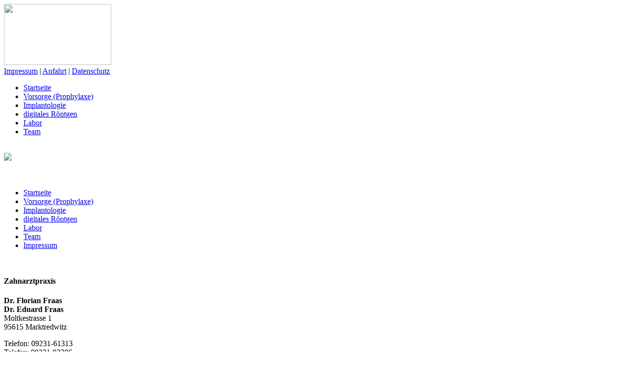

--- FILE ---
content_type: text/html; charset=utf-8
request_url: https://www.dr-fraas.de/digitales-roentgen/
body_size: 4834
content:
<!DOCTYPE html>
<!--[if lt IE 7 ]><html class="ie ie6" lang="en"> <![endif]-->
    <!--[if IE 7 ]><html class="ie ie7" lang="en"> <![endif]-->
    <!--[if IE 8 ]><html class="ie ie8" lang="en"> <![endif]-->
    <!--[if (gte IE 9)<html class="no-js" lang="de">!(IE)]><!--*><html lang="en"> <!--<![endif]-->
<head>

<meta charset="utf-8">
<!-- 
	Responsive Layout by zitschmedia.de

	This website is powered by TYPO3 - inspiring people to share!
	TYPO3 is a free open source Content Management Framework initially created by Kasper Skaarhoj and licensed under GNU/GPL.
	TYPO3 is copyright 1998-2013 of Kasper Skaarhoj. Extensions are copyright of their respective owners.
	Information and contribution at http://typo3.org/
-->

<base href="https://www.dr-fraas.de/">


<meta name="generator" content="TYPO3 6.1 CMS">
<meta name="description" content="Aus Wilhelm Conrad Röntgens revolutionärer Entdeckung entwickelte sich das derzeit modernste radiologische Verfahren - das digitale Röntgen.">
<meta name="keywords" content="Zahnarzt Marktredwitz,Zahnarztpraxis Dr. Fraas,Implantologie Marktredwitz,Paradontologie Marktredwitz,Digitales Röntgen Marktredwitz">
<meta name="viewport" content="width=device-width, initial-scale=1, maximum-scale=1">
<meta name="robots" content="index,follow">

<link rel="stylesheet" type="text/css" href="https://www.dr-fraas.de/typo3temp/compressor/stylesheet_47f62912da-ac5852f29a54aa888a2b7d53b02f7475.css?1507212497" media="all">
<link rel="stylesheet" type="text/css" href="https://www.dr-fraas.de/typo3temp/compressor/jquery.fancybox-1.3.4-ac2299b0d0f338c6a74bbac39917a686.css?1507212491" media="screen">
<link rel="stylesheet" type="text/css" href="https://www.dr-fraas.de/typo3temp/compressor/grid-e1d8f38d74934b7b6ff35eb8d9e3f5a8.css?1507212491" media="all">
<link rel="stylesheet" type="text/css" href="https://www.dr-fraas.de/typo3temp/compressor/layout-6b547f2a23218fbb240a7db106d50da6.css?1512657192" media="all">
<link rel="stylesheet" type="text/css" href="https://www.dr-fraas.de/typo3temp/compressor/layout_less-b5f2ee718d7078bd6f0682ff2b5496b1.css?1507212491" media="all">
<link rel="stylesheet" type="text/css" href="https://www.dr-fraas.de/typo3temp/compressor/rte-016331f1c5bd1700eb552b9f30973ef7.css?1507212491" media="all">
<link rel="stylesheet" type="text/css" href="https://www.dr-fraas.de/typo3temp/compressor/pageteaser-87b0eed48d475ab0e0c9f2af48da2ee4.css?1507212491" media="all">
<link rel="stylesheet" type="text/css" href="https://www.dr-fraas.de/typo3temp/compressor/flexslider-e015d526cc33833fd1781390ee963a16.css?1507212491" media="all">


<script src="https://www.dr-fraas.de/uploads/tx_t3jquery/jquery-1.7.x-1.7.x-1.2.x.js" type="text/javascript"></script>



<title>Digitales Röntgen in der Zahnarztpraxis Dr. Fraas</title>
	<meta name="title" content="Digitales Röntgen in der Zahnarztpraxis Dr. Fraas" />
	<meta name="keywords" content="Zahnarzt Marktredwitz, Zahnarztpraxis Dr. Fraas, Implantologie Marktredwitz, Paradontologie Marktredwitz, Digitales Röntgen Marktredwitz" />
	<meta name="description" content="Aus Wilhelm Conrad Röntgens revolutionärer Entdeckung entwickelte sich das derzeit modernste radiologische Verfahren - das digitale Röntgen." />
	<meta name="date" content="2020-02-21" />
	<link rel="canonical" href="https://www.dr-fraas.de/digitales-roentgen/" />
</head>
<body>


<div id="content">
  <div class="container">
    
    <div class="sixteen columns hide-mobile bg_top">
      <div class="four columns alpha"><a href="/"><img width="220px" height="125px" src="https://www.dr-fraas.de/fileadmin/templates/main/img/logo_220px_weiss2.png"></a></div>
      <div id="mainMenu" class="twelve columns omega">
        <div id="impressum"><a href="https://www.dr-fraas.de/impressum/"  >Impressum</a>&nbsp;&#124;&nbsp;<a href="https://www.dr-fraas.de/anfahrt/"  >Anfahrt</a>&nbsp;&#124;&nbsp;<a href="https://www.dr-fraas.de/datenschutz/"  >Datenschutz</a></div>
        <div id="nav1"><ul><li><a href="https://www.dr-fraas.de/"  >Startseite</a></li><li><a href="https://www.dr-fraas.de/vorsorge-prophylaxe/"  >Vorsorge (Prophylaxe)</a></li><li><a href="https://www.dr-fraas.de/implantologie/"  >Implantologie</a></li><li><a href="https://www.dr-fraas.de/digitales-roentgen/"  class=current>digitales Röntgen</a></li><li><a href="https://www.dr-fraas.de/labor/"  >Labor</a></li><li><a href="https://www.dr-fraas.de/team/"  >Team</a></li></ul> </div>
        
      </div>
      <br class="clear" />
    </div>
    
    <div class="sixteen columns clearfix hide-desktop rand">
        <img  src="https://www.dr-fraas.de/fileadmin/templates/main/img/logo_220px_weiss2.png">
      <div class="mobil-menuLink"><img width="15px" height="15px" src="https://www.dr-fraas.de/fileadmin/templates/main/img/icons/responsive_menu.png"></div>
      <br class="clear" />
    </div>
    
    <div class="sixteen columns hide-desktop">
      <div id="mainMenuMobile" class="hidden">
          <ul><li><a href="https://www.dr-fraas.de/"  >Startseite</a></li><li><a href="https://www.dr-fraas.de/vorsorge-prophylaxe/"  >Vorsorge (Prophylaxe)</a></li><li><a href="https://www.dr-fraas.de/implantologie/"  >Implantologie</a></li><li><a href="https://www.dr-fraas.de/digitales-roentgen/"  class=current>digitales Röntgen</a></li><li><a href="https://www.dr-fraas.de/labor/"  >Labor</a></li><li><a href="https://www.dr-fraas.de/team/"  >Team</a></li><li><a href="https://www.dr-fraas.de/impressum/"  >Impressum</a></li></ul>
      </div>
      <br class="clear" />
    </div>
    
    
    <div class="four columns alpha">
        <div id="nav_2"class="hide-mobile"></div>
      <div id="c380" class="csc-default csc-space-after-15"><div class="rahmen-4 hide-mobile"><h4>Zahnarztpraxis</h4><p><b>Dr. Florian Fraas</b><br /> <b>Dr. Eduard Fraas</b><br /> Moltkestrasse 1<br /> 95615 Marktredwitz </p>
<p>Telefon: 09231-61313<br /> Telefax: 09231-92306</p>
<p><a href="mailto:praxis.dr-fraas@t-online.de" >praxis.dr-fraas@t-online.de</a><br /><a href="http://www.dr-fraas.de" target="_blank" >www.dr-fraas.de</a></p>
<h4>Unsere Praxiszeiten:</h4>
<p>Montag - Freitag</p>
<p>08:00 bis 12:00 Uhr</p>
<p>Montag - Donnerstag</p>
<p>14:00 bis 18:00 Uhr</p></div></div>
    </div>
    <div class="twelve columns omega">
      <div id="c379" class="csc-default csc-space-after-15"><div class="csc-textpic csc-textpic-center csc-textpic-above"><div class="csc-textpic-imagewrap"><div class="csc-textpic-center-outer"><div class="csc-textpic-center-inner"><figure class="csc-textpic-image csc-textpic-last"><noscript><img style="width: 100%; height: auto;" src="https://www.dr-fraas.de/fileadmin/user_upload/bilder/roentgen/roentgen-raum.jpg" width="980" height="600"  alt="Röntgen-Raum" title="Röntgen-Raum"></noscript>
<script type="text/javascript">
/* <![CDATA[ */
({write:function(i){"complete"!==document.readyState&&document.write(i)},closest:function(i,t){"use strict";for(var r=i.length,e=0;r>e&&!(i[e]>=t);)e+=1;return e=e===r?r-1:e},sort:function(i,t){"use strict";return t>i?-1:t>i?1:0},imgQry:function(i,t,r,e,o){"use strict";t=t.sort(this.sort),e=e.sort(this.sort),i.imgQry===void 0&&(i.imgQry={}),i.imgQry.images===void 0&&(i.imgQry.images={}),i.imgQry.ratios===void 0&&(i.imgQry.ratios={}),i.imgQry.breakpoints===void 0&&(i.imgQry.breakpoints={}),i.imgQry.width===void 0&&(i.imgQry.width=window.innerWidth||document.documentElement.clientWidth||document.body.clientWidth||0),i.imgQry.ratio===void 0&&(i.imgQry.ratio=i.devicePixelRatio!==void 0?i.devicePixelRatio:1),i.imgQry.ratios[e]===void 0&&(i.imgQry.ratios[e]=e[this.closest(e,i.imgQry.ratio)]),i.imgQry.breakpoints[t]===void 0&&(i.imgQry.breakpoints[t]=t[this.closest(t,i.imgQry.width)]),i.imgQry.images[o]===void 0&&(i.imgQry.images[o]=r[i.imgQry.ratios[e]][i.imgQry.breakpoints[t]]),this.write(i.imgQry.images[o])}}).imgQry(this,[300,480,767,959],[{"300":"<img style=\"width: 100%; height: auto;\" src=\"https:\/\/www.dr-fraas.de\/fileadmin\/user_upload\/bilder\/roentgen\/roentgen-raum.jpg\" width=\"980\" height=\"600\"  alt=\"R\u00f6ntgen-Raum\" title=\"R\u00f6ntgen-Raum\">","480":"<img style=\"width: 100%; height: auto;\" src=\"https:\/\/www.dr-fraas.de\/fileadmin\/user_upload\/bilder\/roentgen\/roentgen-raum.jpg\" width=\"980\" height=\"600\"  alt=\"R\u00f6ntgen-Raum\" title=\"R\u00f6ntgen-Raum\">","767":"<img style=\"width: 100%; height: auto;\" src=\"https:\/\/www.dr-fraas.de\/fileadmin\/user_upload\/bilder\/roentgen\/roentgen-raum.jpg\" width=\"980\" height=\"600\"  alt=\"R\u00f6ntgen-Raum\" title=\"R\u00f6ntgen-Raum\">","959":"<img style=\"width: 100%; height: auto;\" src=\"https:\/\/www.dr-fraas.de\/fileadmin\/user_upload\/bilder\/roentgen\/roentgen-raum.jpg\" width=\"980\" height=\"600\"  alt=\"R\u00f6ntgen-Raum\" title=\"R\u00f6ntgen-Raum\">"},{"300":"<img style=\"width: 100%; height: auto;\" src=\"https:\/\/www.dr-fraas.de\/fileadmin\/user_upload\/bilder\/roentgen\/roentgen-raum.jpg\" width=\"980\" height=\"600\"  alt=\"R\u00f6ntgen-Raum\" title=\"R\u00f6ntgen-Raum\">","480":"<img style=\"width: 100%; height: auto;\" src=\"https:\/\/www.dr-fraas.de\/fileadmin\/user_upload\/bilder\/roentgen\/roentgen-raum.jpg\" width=\"980\" height=\"600\"  alt=\"R\u00f6ntgen-Raum\" title=\"R\u00f6ntgen-Raum\">","767":"<img style=\"width: 100%; height: auto;\" src=\"https:\/\/www.dr-fraas.de\/fileadmin\/user_upload\/bilder\/roentgen\/roentgen-raum.jpg\" width=\"980\" height=\"600\"  alt=\"R\u00f6ntgen-Raum\" title=\"R\u00f6ntgen-Raum\">","959":"<img style=\"width: 100%; height: auto;\" src=\"https:\/\/www.dr-fraas.de\/fileadmin\/user_upload\/bilder\/roentgen\/roentgen-raum.jpg\" width=\"980\" height=\"600\"  alt=\"R\u00f6ntgen-Raum\" title=\"R\u00f6ntgen-Raum\">"}],[0,1],'aeca4fa5d03b8026c854a121659ce1be');
/* ]]> */
</script></figure></div></div></div></div></div><div id="c377" class="csc-default csc-space-after-15"><h1>Digitales Röntgen - kaum Strahlenbelastung</h1><p>1998 führten wir bei uns</p><ul><li>die digitale Fotodokumentation im Praxis-EDV-Netz</li><li>und das &quot;Digitale Computerröntgen&quot; für Zahn- und Gesamtkieferaufnahme im Praxis-EDV-Netz ein.</li></ul><p>&nbsp;</p>
<p>2017 wurde alles erneuert</p><ul><li>neueste Siemens Röntgengeräte</li><li>beste Auflösung - geringste Strahlenbelastung</li><li>dreidimensionale Software</li></ul></div><div class="rahmen-7"><h1>Was 1998 noch revolutionär war</h1></div><div id="c569" class="csc-default csc-space-after-15"><div class="eight columns alpha"><div id="c542" class="csc-default csc-space-after-15"><div class="csc-textpic csc-textpic-center csc-textpic-above csc-textpic-border"><div class="csc-textpic-imagewrap"><div class="csc-textpic-center-outer"><div class="csc-textpic-center-inner"><figure class="csc-textpic-image csc-textpic-last"><noscript><a href="https://www.dr-fraas.de/fileadmin/_processed_/csm_roentgen_hinweis_9e6e552508.png" class="lightbox" data-fancybox-group="lightbox542"><img style="width: 100%; height: auto;" src="https://www.dr-fraas.de/fileadmin/_processed_/csm_roentgen_hinweis_234e8e2689.png" width="938" height="666"  alt=""></a></noscript>
<script type="text/javascript">
/* <![CDATA[ */
({write:function(i){"complete"!==document.readyState&&document.write(i)},closest:function(i,t){"use strict";for(var r=i.length,e=0;r>e&&!(i[e]>=t);)e+=1;return e=e===r?r-1:e},sort:function(i,t){"use strict";return t>i?-1:t>i?1:0},imgQry:function(i,t,r,e,o){"use strict";t=t.sort(this.sort),e=e.sort(this.sort),i.imgQry===void 0&&(i.imgQry={}),i.imgQry.images===void 0&&(i.imgQry.images={}),i.imgQry.ratios===void 0&&(i.imgQry.ratios={}),i.imgQry.breakpoints===void 0&&(i.imgQry.breakpoints={}),i.imgQry.width===void 0&&(i.imgQry.width=window.innerWidth||document.documentElement.clientWidth||document.body.clientWidth||0),i.imgQry.ratio===void 0&&(i.imgQry.ratio=i.devicePixelRatio!==void 0?i.devicePixelRatio:1),i.imgQry.ratios[e]===void 0&&(i.imgQry.ratios[e]=e[this.closest(e,i.imgQry.ratio)]),i.imgQry.breakpoints[t]===void 0&&(i.imgQry.breakpoints[t]=t[this.closest(t,i.imgQry.width)]),i.imgQry.images[o]===void 0&&(i.imgQry.images[o]=r[i.imgQry.ratios[e]][i.imgQry.breakpoints[t]]),this.write(i.imgQry.images[o])}}).imgQry(this,[300,480,767,959],[{"300":"<a href=\"https:\/\/www.dr-fraas.de\/fileadmin\/_processed_\/csm_roentgen_hinweis_9e6e552508.png\" class=\"lightbox\" data-fancybox-group=\"lightbox542\"><img style=\"width: 100%; height: auto;\" src=\"https:\/\/www.dr-fraas.de\/fileadmin\/_processed_\/csm_roentgen_hinweis_8f8af3d487.png\" width=\"300\" height=\"213\"  alt=\"\"><\/a>","480":"<a href=\"https:\/\/www.dr-fraas.de\/fileadmin\/_processed_\/csm_roentgen_hinweis_9e6e552508.png\" class=\"lightbox\" data-fancybox-group=\"lightbox542\"><img style=\"width: 100%; height: auto;\" src=\"https:\/\/www.dr-fraas.de\/fileadmin\/_processed_\/csm_roentgen_hinweis_80f4152ca1.png\" width=\"420\" height=\"298\"  alt=\"\"><\/a>","767":"<a href=\"https:\/\/www.dr-fraas.de\/fileadmin\/_processed_\/csm_roentgen_hinweis_9e6e552508.png\" class=\"lightbox\" data-fancybox-group=\"lightbox542\"><img style=\"width: 100%; height: auto;\" src=\"https:\/\/www.dr-fraas.de\/fileadmin\/_processed_\/csm_roentgen_hinweis_b7ce5fc91f.png\" width=\"760\" height=\"539\"  alt=\"\"><\/a>","959":"<a href=\"https:\/\/www.dr-fraas.de\/fileadmin\/_processed_\/csm_roentgen_hinweis_9e6e552508.png\" class=\"lightbox\" data-fancybox-group=\"lightbox542\"><img style=\"width: 100%; height: auto;\" src=\"https:\/\/www.dr-fraas.de\/fileadmin\/_processed_\/csm_roentgen_hinweis_0968d3d062.png\" width=\"940\" height=\"667\"  alt=\"\"><\/a>"},{"300":"<a href=\"https:\/\/www.dr-fraas.de\/fileadmin\/_processed_\/csm_roentgen_hinweis_9e6e552508.png\" class=\"lightbox\" data-fancybox-group=\"lightbox542\"><img style=\"width: 100%; height: auto;\" src=\"https:\/\/www.dr-fraas.de\/fileadmin\/_processed_\/csm_roentgen_hinweis_8f8af3d487.png\" width=\"300\" height=\"213\"  alt=\"\"><\/a>","480":"<a href=\"https:\/\/www.dr-fraas.de\/fileadmin\/_processed_\/csm_roentgen_hinweis_9e6e552508.png\" class=\"lightbox\" data-fancybox-group=\"lightbox542\"><img style=\"width: 100%; height: auto;\" src=\"https:\/\/www.dr-fraas.de\/fileadmin\/_processed_\/csm_roentgen_hinweis_80f4152ca1.png\" width=\"420\" height=\"298\"  alt=\"\"><\/a>","767":"<a href=\"https:\/\/www.dr-fraas.de\/fileadmin\/_processed_\/csm_roentgen_hinweis_9e6e552508.png\" class=\"lightbox\" data-fancybox-group=\"lightbox542\"><img style=\"width: 100%; height: auto;\" src=\"https:\/\/www.dr-fraas.de\/fileadmin\/_processed_\/csm_roentgen_hinweis_b7ce5fc91f.png\" width=\"760\" height=\"539\"  alt=\"\"><\/a>","959":"<a href=\"https:\/\/www.dr-fraas.de\/fileadmin\/_processed_\/csm_roentgen_hinweis_9e6e552508.png\" class=\"lightbox\" data-fancybox-group=\"lightbox542\"><img style=\"width: 100%; height: auto;\" src=\"https:\/\/www.dr-fraas.de\/fileadmin\/_processed_\/csm_roentgen_hinweis_0968d3d062.png\" width=\"940\" height=\"667\"  alt=\"\"><\/a>"}],[0,1],'faa1d9911c0943e40b9029e53b530bfb');
/* ]]> */
</script></figure></div></div></div></div></div></div><div class="four columns omega"></div><br class="clear" /></div><div id="c543" class="csc-default csc-space-after-15"><h1>ist heute Standard</h1></div><div class="rahmen-7"><p>Die digitale Röntgentechnik und EDV Technik macht es möglich, die Bider von Einzelzahn oder vom ganzen Kiefer sofort am Monitor in jedem Behandlungszimmer darzustellen und zu bearbeiten.</p></div><div id="c545" class="csc-default csc-space-after-15"><div class="six columns alpha"><div id="c546" class="csc-default csc-space-after-15"><div class="csc-textpic csc-textpic-intext-right"><div class="csc-textpic-imagewrap"><figure class="csc-textpic-image csc-textpic-last"><noscript><a href="https://www.dr-fraas.de/fileadmin/_processed_/csm_ROE1_f457bb59b4.jpg" title="verlagerte Weißheitszähne" class="lightbox" data-fancybox-group="lightbox546"><img style="width: 100%; height: auto;" src="https://www.dr-fraas.de/fileadmin/_processed_/csm_ROE1_dbb45e857a.jpg" width="470" height="353"  alt="verlagerte Weißheitszähne" title="verlagerte Weißheitszähne"></a></noscript>
<script type="text/javascript">
/* <![CDATA[ */
({write:function(i){"complete"!==document.readyState&&document.write(i)},closest:function(i,t){"use strict";for(var r=i.length,e=0;r>e&&!(i[e]>=t);)e+=1;return e=e===r?r-1:e},sort:function(i,t){"use strict";return t>i?-1:t>i?1:0},imgQry:function(i,t,r,e,o){"use strict";t=t.sort(this.sort),e=e.sort(this.sort),i.imgQry===void 0&&(i.imgQry={}),i.imgQry.images===void 0&&(i.imgQry.images={}),i.imgQry.ratios===void 0&&(i.imgQry.ratios={}),i.imgQry.breakpoints===void 0&&(i.imgQry.breakpoints={}),i.imgQry.width===void 0&&(i.imgQry.width=window.innerWidth||document.documentElement.clientWidth||document.body.clientWidth||0),i.imgQry.ratio===void 0&&(i.imgQry.ratio=i.devicePixelRatio!==void 0?i.devicePixelRatio:1),i.imgQry.ratios[e]===void 0&&(i.imgQry.ratios[e]=e[this.closest(e,i.imgQry.ratio)]),i.imgQry.breakpoints[t]===void 0&&(i.imgQry.breakpoints[t]=t[this.closest(t,i.imgQry.width)]),i.imgQry.images[o]===void 0&&(i.imgQry.images[o]=r[i.imgQry.ratios[e]][i.imgQry.breakpoints[t]]),this.write(i.imgQry.images[o])}}).imgQry(this,[300,480,767,959],[{"300":"<a href=\"https:\/\/www.dr-fraas.de\/fileadmin\/_processed_\/csm_ROE1_f457bb59b4.jpg\" title=\"verlagerte Wei\u00dfheitsz\u00e4hne\" class=\"lightbox\" data-fancybox-group=\"lightbox546\"><img style=\"width: 100%; height: auto;\" src=\"https:\/\/www.dr-fraas.de\/fileadmin\/_processed_\/csm_ROE1_fc9b86ca7b.jpg\" width=\"300\" height=\"225\"  alt=\"verlagerte Wei\u00dfheitsz\u00e4hne\" title=\"verlagerte Wei\u00dfheitsz\u00e4hne\"><\/a>","480":"<a href=\"https:\/\/www.dr-fraas.de\/fileadmin\/_processed_\/csm_ROE1_f457bb59b4.jpg\" title=\"verlagerte Wei\u00dfheitsz\u00e4hne\" class=\"lightbox\" data-fancybox-group=\"lightbox546\"><img style=\"width: 100%; height: auto;\" src=\"https:\/\/www.dr-fraas.de\/fileadmin\/_processed_\/csm_ROE1_57bb540f33.jpg\" width=\"420\" height=\"315\"  alt=\"verlagerte Wei\u00dfheitsz\u00e4hne\" title=\"verlagerte Wei\u00dfheitsz\u00e4hne\"><\/a>","767":"<a href=\"https:\/\/www.dr-fraas.de\/fileadmin\/_processed_\/csm_ROE1_f457bb59b4.jpg\" title=\"verlagerte Wei\u00dfheitsz\u00e4hne\" class=\"lightbox\" data-fancybox-group=\"lightbox546\"><img style=\"width: 100%; height: auto;\" src=\"https:\/\/www.dr-fraas.de\/fileadmin\/_processed_\/csm_ROE1_8546e6571f.jpg\" width=\"760\" height=\"570\"  alt=\"verlagerte Wei\u00dfheitsz\u00e4hne\" title=\"verlagerte Wei\u00dfheitsz\u00e4hne\"><\/a>","959":"<a href=\"https:\/\/www.dr-fraas.de\/fileadmin\/_processed_\/csm_ROE1_f457bb59b4.jpg\" title=\"verlagerte Wei\u00dfheitsz\u00e4hne\" class=\"lightbox\" data-fancybox-group=\"lightbox546\"><img style=\"width: 100%; height: auto;\" src=\"https:\/\/www.dr-fraas.de\/fileadmin\/_processed_\/csm_ROE1_2041b5039b.jpg\" width=\"940\" height=\"706\"  alt=\"verlagerte Wei\u00dfheitsz\u00e4hne\" title=\"verlagerte Wei\u00dfheitsz\u00e4hne\"><\/a>"},{"300":"<a href=\"https:\/\/www.dr-fraas.de\/fileadmin\/_processed_\/csm_ROE1_f457bb59b4.jpg\" title=\"verlagerte Wei\u00dfheitsz\u00e4hne\" class=\"lightbox\" data-fancybox-group=\"lightbox546\"><img style=\"width: 100%; height: auto;\" src=\"https:\/\/www.dr-fraas.de\/fileadmin\/_processed_\/csm_ROE1_fc9b86ca7b.jpg\" width=\"300\" height=\"225\"  alt=\"verlagerte Wei\u00dfheitsz\u00e4hne\" title=\"verlagerte Wei\u00dfheitsz\u00e4hne\"><\/a>","480":"<a href=\"https:\/\/www.dr-fraas.de\/fileadmin\/_processed_\/csm_ROE1_f457bb59b4.jpg\" title=\"verlagerte Wei\u00dfheitsz\u00e4hne\" class=\"lightbox\" data-fancybox-group=\"lightbox546\"><img style=\"width: 100%; height: auto;\" src=\"https:\/\/www.dr-fraas.de\/fileadmin\/_processed_\/csm_ROE1_57bb540f33.jpg\" width=\"420\" height=\"315\"  alt=\"verlagerte Wei\u00dfheitsz\u00e4hne\" title=\"verlagerte Wei\u00dfheitsz\u00e4hne\"><\/a>","767":"<a href=\"https:\/\/www.dr-fraas.de\/fileadmin\/_processed_\/csm_ROE1_f457bb59b4.jpg\" title=\"verlagerte Wei\u00dfheitsz\u00e4hne\" class=\"lightbox\" data-fancybox-group=\"lightbox546\"><img style=\"width: 100%; height: auto;\" src=\"https:\/\/www.dr-fraas.de\/fileadmin\/_processed_\/csm_ROE1_8546e6571f.jpg\" width=\"760\" height=\"570\"  alt=\"verlagerte Wei\u00dfheitsz\u00e4hne\" title=\"verlagerte Wei\u00dfheitsz\u00e4hne\"><\/a>","959":"<a href=\"https:\/\/www.dr-fraas.de\/fileadmin\/_processed_\/csm_ROE1_f457bb59b4.jpg\" title=\"verlagerte Wei\u00dfheitsz\u00e4hne\" class=\"lightbox\" data-fancybox-group=\"lightbox546\"><img style=\"width: 100%; height: auto;\" src=\"https:\/\/www.dr-fraas.de\/fileadmin\/_processed_\/csm_ROE1_2041b5039b.jpg\" width=\"940\" height=\"706\"  alt=\"verlagerte Wei\u00dfheitsz\u00e4hne\" title=\"verlagerte Wei\u00dfheitsz\u00e4hne\"><\/a>"}],[0,1],'07c2e40da05c713a2c24eebcdbf1a658');
/* ]]> */
</script></figure></div></div></div></div><div class="six columns omega"><div id="c547" class="csc-default csc-space-after-15"><div class="csc-textpic csc-textpic-intext-right"><div class="csc-textpic-imagewrap"><figure class="csc-textpic-image csc-textpic-last"><noscript><a href="https://www.dr-fraas.de/fileadmin/_processed_/csm_ROE2_836f59ed5f.jpg" title="Detail mit Messung" class="lightbox" data-fancybox-group="lightbox547"><img style="width: 100%; height: auto;" src="https://www.dr-fraas.de/fileadmin/_processed_/csm_ROE2_774841891d.jpg" width="470" height="353"  alt="Detail mit Messung" title="Detail mit Messung"></a></noscript>
<script type="text/javascript">
/* <![CDATA[ */
({write:function(i){"complete"!==document.readyState&&document.write(i)},closest:function(i,t){"use strict";for(var r=i.length,e=0;r>e&&!(i[e]>=t);)e+=1;return e=e===r?r-1:e},sort:function(i,t){"use strict";return t>i?-1:t>i?1:0},imgQry:function(i,t,r,e,o){"use strict";t=t.sort(this.sort),e=e.sort(this.sort),i.imgQry===void 0&&(i.imgQry={}),i.imgQry.images===void 0&&(i.imgQry.images={}),i.imgQry.ratios===void 0&&(i.imgQry.ratios={}),i.imgQry.breakpoints===void 0&&(i.imgQry.breakpoints={}),i.imgQry.width===void 0&&(i.imgQry.width=window.innerWidth||document.documentElement.clientWidth||document.body.clientWidth||0),i.imgQry.ratio===void 0&&(i.imgQry.ratio=i.devicePixelRatio!==void 0?i.devicePixelRatio:1),i.imgQry.ratios[e]===void 0&&(i.imgQry.ratios[e]=e[this.closest(e,i.imgQry.ratio)]),i.imgQry.breakpoints[t]===void 0&&(i.imgQry.breakpoints[t]=t[this.closest(t,i.imgQry.width)]),i.imgQry.images[o]===void 0&&(i.imgQry.images[o]=r[i.imgQry.ratios[e]][i.imgQry.breakpoints[t]]),this.write(i.imgQry.images[o])}}).imgQry(this,[300,480,767,959],[{"300":"<a href=\"https:\/\/www.dr-fraas.de\/fileadmin\/_processed_\/csm_ROE2_836f59ed5f.jpg\" title=\"Detail mit Messung\" class=\"lightbox\" data-fancybox-group=\"lightbox547\"><img style=\"width: 100%; height: auto;\" src=\"https:\/\/www.dr-fraas.de\/fileadmin\/_processed_\/csm_ROE2_b8007d922f.jpg\" width=\"300\" height=\"225\"  alt=\"Detail mit Messung\" title=\"Detail mit Messung\"><\/a>","480":"<a href=\"https:\/\/www.dr-fraas.de\/fileadmin\/_processed_\/csm_ROE2_836f59ed5f.jpg\" title=\"Detail mit Messung\" class=\"lightbox\" data-fancybox-group=\"lightbox547\"><img style=\"width: 100%; height: auto;\" src=\"https:\/\/www.dr-fraas.de\/fileadmin\/_processed_\/csm_ROE2_96a1bdd234.jpg\" width=\"420\" height=\"315\"  alt=\"Detail mit Messung\" title=\"Detail mit Messung\"><\/a>","767":"<a href=\"https:\/\/www.dr-fraas.de\/fileadmin\/_processed_\/csm_ROE2_836f59ed5f.jpg\" title=\"Detail mit Messung\" class=\"lightbox\" data-fancybox-group=\"lightbox547\"><img style=\"width: 100%; height: auto;\" src=\"https:\/\/www.dr-fraas.de\/fileadmin\/_processed_\/csm_ROE2_be8d065c6f.jpg\" width=\"760\" height=\"570\"  alt=\"Detail mit Messung\" title=\"Detail mit Messung\"><\/a>","959":"<a href=\"https:\/\/www.dr-fraas.de\/fileadmin\/_processed_\/csm_ROE2_836f59ed5f.jpg\" title=\"Detail mit Messung\" class=\"lightbox\" data-fancybox-group=\"lightbox547\"><img style=\"width: 100%; height: auto;\" src=\"https:\/\/www.dr-fraas.de\/fileadmin\/_processed_\/csm_ROE2_2c5e8113a7.jpg\" width=\"940\" height=\"706\"  alt=\"Detail mit Messung\" title=\"Detail mit Messung\"><\/a>"},{"300":"<a href=\"https:\/\/www.dr-fraas.de\/fileadmin\/_processed_\/csm_ROE2_836f59ed5f.jpg\" title=\"Detail mit Messung\" class=\"lightbox\" data-fancybox-group=\"lightbox547\"><img style=\"width: 100%; height: auto;\" src=\"https:\/\/www.dr-fraas.de\/fileadmin\/_processed_\/csm_ROE2_b8007d922f.jpg\" width=\"300\" height=\"225\"  alt=\"Detail mit Messung\" title=\"Detail mit Messung\"><\/a>","480":"<a href=\"https:\/\/www.dr-fraas.de\/fileadmin\/_processed_\/csm_ROE2_836f59ed5f.jpg\" title=\"Detail mit Messung\" class=\"lightbox\" data-fancybox-group=\"lightbox547\"><img style=\"width: 100%; height: auto;\" src=\"https:\/\/www.dr-fraas.de\/fileadmin\/_processed_\/csm_ROE2_96a1bdd234.jpg\" width=\"420\" height=\"315\"  alt=\"Detail mit Messung\" title=\"Detail mit Messung\"><\/a>","767":"<a href=\"https:\/\/www.dr-fraas.de\/fileadmin\/_processed_\/csm_ROE2_836f59ed5f.jpg\" title=\"Detail mit Messung\" class=\"lightbox\" data-fancybox-group=\"lightbox547\"><img style=\"width: 100%; height: auto;\" src=\"https:\/\/www.dr-fraas.de\/fileadmin\/_processed_\/csm_ROE2_be8d065c6f.jpg\" width=\"760\" height=\"570\"  alt=\"Detail mit Messung\" title=\"Detail mit Messung\"><\/a>","959":"<a href=\"https:\/\/www.dr-fraas.de\/fileadmin\/_processed_\/csm_ROE2_836f59ed5f.jpg\" title=\"Detail mit Messung\" class=\"lightbox\" data-fancybox-group=\"lightbox547\"><img style=\"width: 100%; height: auto;\" src=\"https:\/\/www.dr-fraas.de\/fileadmin\/_processed_\/csm_ROE2_2c5e8113a7.jpg\" width=\"940\" height=\"706\"  alt=\"Detail mit Messung\" title=\"Detail mit Messung\"><\/a>"}],[0,1],'6e95f491bd7293d5beda0d5788045101');
/* ]]> */
</script></figure></div></div></div></div><br class="clear" /></div><div id="c548" class="csc-default csc-space-after-15"><p>Details - wie der zu entfernende Weisheitszahn - können dargestellt und vermessen werden.</p></div><div class="rahmen-7"><p>Das hohe Auflösungsvermögen und die Möglichkeit, die digitalisierten Bilder zu bearbeiten, gewährleisten eine genaue und sichere Diagnose.</p>
<p>Gemeinsam mit dem Patienten kann in jedem Behandlungszimmer am Flachbildschirm eine exakte Behandlungsplanung erarbeitet werden.</p></div><div id="c549" class="csc-default csc-space-after-15"><div class="six columns alpha"><div id="c552" class="csc-default csc-space-after-15"><div class="csc-textpic csc-textpic-center csc-textpic-above"><div class="csc-textpic-imagewrap"><div class="csc-textpic-center-outer"><div class="csc-textpic-center-inner"><figure class="csc-textpic-image csc-textpic-last"><noscript><a href="https://www.dr-fraas.de/fileadmin/_processed_/csm_ROE3_f87351af2f.jpg" title="Digitale Vermessung vor Implantation" class="lightbox" data-fancybox-group="lightbox552"><img style="width: 100%; height: auto;" src="https://www.dr-fraas.de/fileadmin/_processed_/csm_ROE3_071a3614ff.jpg" width="940" height="705"  alt="Digitale Vermessung vor Implantation" title="Digitale Vermessung vor Implantation"></a></noscript>
<script type="text/javascript">
/* <![CDATA[ */
({write:function(i){"complete"!==document.readyState&&document.write(i)},closest:function(i,t){"use strict";for(var r=i.length,e=0;r>e&&!(i[e]>=t);)e+=1;return e=e===r?r-1:e},sort:function(i,t){"use strict";return t>i?-1:t>i?1:0},imgQry:function(i,t,r,e,o){"use strict";t=t.sort(this.sort),e=e.sort(this.sort),i.imgQry===void 0&&(i.imgQry={}),i.imgQry.images===void 0&&(i.imgQry.images={}),i.imgQry.ratios===void 0&&(i.imgQry.ratios={}),i.imgQry.breakpoints===void 0&&(i.imgQry.breakpoints={}),i.imgQry.width===void 0&&(i.imgQry.width=window.innerWidth||document.documentElement.clientWidth||document.body.clientWidth||0),i.imgQry.ratio===void 0&&(i.imgQry.ratio=i.devicePixelRatio!==void 0?i.devicePixelRatio:1),i.imgQry.ratios[e]===void 0&&(i.imgQry.ratios[e]=e[this.closest(e,i.imgQry.ratio)]),i.imgQry.breakpoints[t]===void 0&&(i.imgQry.breakpoints[t]=t[this.closest(t,i.imgQry.width)]),i.imgQry.images[o]===void 0&&(i.imgQry.images[o]=r[i.imgQry.ratios[e]][i.imgQry.breakpoints[t]]),this.write(i.imgQry.images[o])}}).imgQry(this,[300,480,767,959],[{"300":"<a href=\"https:\/\/www.dr-fraas.de\/fileadmin\/_processed_\/csm_ROE3_f87351af2f.jpg\" title=\"Digitale Vermessung vor Implantation\" class=\"lightbox\" data-fancybox-group=\"lightbox552\"><img style=\"width: 100%; height: auto;\" src=\"https:\/\/www.dr-fraas.de\/fileadmin\/_processed_\/csm_ROE3_d97d4277e7.jpg\" width=\"300\" height=\"225\"  alt=\"Digitale Vermessung vor Implantation\" title=\"Digitale Vermessung vor Implantation\"><\/a>","480":"<a href=\"https:\/\/www.dr-fraas.de\/fileadmin\/_processed_\/csm_ROE3_f87351af2f.jpg\" title=\"Digitale Vermessung vor Implantation\" class=\"lightbox\" data-fancybox-group=\"lightbox552\"><img style=\"width: 100%; height: auto;\" src=\"https:\/\/www.dr-fraas.de\/fileadmin\/_processed_\/csm_ROE3_1f0ac85c25.jpg\" width=\"420\" height=\"315\"  alt=\"Digitale Vermessung vor Implantation\" title=\"Digitale Vermessung vor Implantation\"><\/a>","767":"<a href=\"https:\/\/www.dr-fraas.de\/fileadmin\/_processed_\/csm_ROE3_f87351af2f.jpg\" title=\"Digitale Vermessung vor Implantation\" class=\"lightbox\" data-fancybox-group=\"lightbox552\"><img style=\"width: 100%; height: auto;\" src=\"https:\/\/www.dr-fraas.de\/fileadmin\/_processed_\/csm_ROE3_8dbcd7f678.jpg\" width=\"760\" height=\"570\"  alt=\"Digitale Vermessung vor Implantation\" title=\"Digitale Vermessung vor Implantation\"><\/a>","959":"<a href=\"https:\/\/www.dr-fraas.de\/fileadmin\/_processed_\/csm_ROE3_f87351af2f.jpg\" title=\"Digitale Vermessung vor Implantation\" class=\"lightbox\" data-fancybox-group=\"lightbox552\"><img style=\"width: 100%; height: auto;\" src=\"https:\/\/www.dr-fraas.de\/fileadmin\/_processed_\/csm_ROE3_4c2ba79c77.jpg\" width=\"940\" height=\"705\"  alt=\"Digitale Vermessung vor Implantation\" title=\"Digitale Vermessung vor Implantation\"><\/a>"},{"300":"<a href=\"https:\/\/www.dr-fraas.de\/fileadmin\/_processed_\/csm_ROE3_f87351af2f.jpg\" title=\"Digitale Vermessung vor Implantation\" class=\"lightbox\" data-fancybox-group=\"lightbox552\"><img style=\"width: 100%; height: auto;\" src=\"https:\/\/www.dr-fraas.de\/fileadmin\/_processed_\/csm_ROE3_d97d4277e7.jpg\" width=\"300\" height=\"225\"  alt=\"Digitale Vermessung vor Implantation\" title=\"Digitale Vermessung vor Implantation\"><\/a>","480":"<a href=\"https:\/\/www.dr-fraas.de\/fileadmin\/_processed_\/csm_ROE3_f87351af2f.jpg\" title=\"Digitale Vermessung vor Implantation\" class=\"lightbox\" data-fancybox-group=\"lightbox552\"><img style=\"width: 100%; height: auto;\" src=\"https:\/\/www.dr-fraas.de\/fileadmin\/_processed_\/csm_ROE3_1f0ac85c25.jpg\" width=\"420\" height=\"315\"  alt=\"Digitale Vermessung vor Implantation\" title=\"Digitale Vermessung vor Implantation\"><\/a>","767":"<a href=\"https:\/\/www.dr-fraas.de\/fileadmin\/_processed_\/csm_ROE3_f87351af2f.jpg\" title=\"Digitale Vermessung vor Implantation\" class=\"lightbox\" data-fancybox-group=\"lightbox552\"><img style=\"width: 100%; height: auto;\" src=\"https:\/\/www.dr-fraas.de\/fileadmin\/_processed_\/csm_ROE3_8dbcd7f678.jpg\" width=\"760\" height=\"570\"  alt=\"Digitale Vermessung vor Implantation\" title=\"Digitale Vermessung vor Implantation\"><\/a>","959":"<a href=\"https:\/\/www.dr-fraas.de\/fileadmin\/_processed_\/csm_ROE3_f87351af2f.jpg\" title=\"Digitale Vermessung vor Implantation\" class=\"lightbox\" data-fancybox-group=\"lightbox552\"><img style=\"width: 100%; height: auto;\" src=\"https:\/\/www.dr-fraas.de\/fileadmin\/_processed_\/csm_ROE3_4c2ba79c77.jpg\" width=\"940\" height=\"705\"  alt=\"Digitale Vermessung vor Implantation\" title=\"Digitale Vermessung vor Implantation\"><\/a>"}],[0,1],'6ad915f610e63ffe2d8c89217c067df0');
/* ]]> */
</script></figure></div></div></div></div></div></div><div class="six columns omega"><div id="c551" class="csc-default csc-space-after-15"><div class="csc-textpic csc-textpic-center csc-textpic-above"><div class="csc-textpic-imagewrap"><div class="csc-textpic-center-outer"><div class="csc-textpic-center-inner"><figure class="csc-textpic-image csc-textpic-last"><noscript><a href="https://www.dr-fraas.de/fileadmin/_processed_/csm_ROE4_787503c255.jpg" title="nach erfolgreicher Implantation" class="lightbox" data-fancybox-group="lightbox551"><img style="width: 100%; height: auto;" src="https://www.dr-fraas.de/fileadmin/_processed_/csm_ROE4_1e89055c2d.jpg" width="940" height="705"  alt="nach erfolgreicher Implantation" title="nach erfolgreicher Implantation"></a></noscript>
<script type="text/javascript">
/* <![CDATA[ */
({write:function(i){"complete"!==document.readyState&&document.write(i)},closest:function(i,t){"use strict";for(var r=i.length,e=0;r>e&&!(i[e]>=t);)e+=1;return e=e===r?r-1:e},sort:function(i,t){"use strict";return t>i?-1:t>i?1:0},imgQry:function(i,t,r,e,o){"use strict";t=t.sort(this.sort),e=e.sort(this.sort),i.imgQry===void 0&&(i.imgQry={}),i.imgQry.images===void 0&&(i.imgQry.images={}),i.imgQry.ratios===void 0&&(i.imgQry.ratios={}),i.imgQry.breakpoints===void 0&&(i.imgQry.breakpoints={}),i.imgQry.width===void 0&&(i.imgQry.width=window.innerWidth||document.documentElement.clientWidth||document.body.clientWidth||0),i.imgQry.ratio===void 0&&(i.imgQry.ratio=i.devicePixelRatio!==void 0?i.devicePixelRatio:1),i.imgQry.ratios[e]===void 0&&(i.imgQry.ratios[e]=e[this.closest(e,i.imgQry.ratio)]),i.imgQry.breakpoints[t]===void 0&&(i.imgQry.breakpoints[t]=t[this.closest(t,i.imgQry.width)]),i.imgQry.images[o]===void 0&&(i.imgQry.images[o]=r[i.imgQry.ratios[e]][i.imgQry.breakpoints[t]]),this.write(i.imgQry.images[o])}}).imgQry(this,[300,480,767,959],[{"300":"<a href=\"https:\/\/www.dr-fraas.de\/fileadmin\/_processed_\/csm_ROE4_787503c255.jpg\" title=\"nach erfolgreicher Implantation\" class=\"lightbox\" data-fancybox-group=\"lightbox551\"><img style=\"width: 100%; height: auto;\" src=\"https:\/\/www.dr-fraas.de\/fileadmin\/_processed_\/csm_ROE4_bfcb979795.jpg\" width=\"300\" height=\"225\"  alt=\"nach erfolgreicher Implantation\" title=\"nach erfolgreicher Implantation\"><\/a>","480":"<a href=\"https:\/\/www.dr-fraas.de\/fileadmin\/_processed_\/csm_ROE4_787503c255.jpg\" title=\"nach erfolgreicher Implantation\" class=\"lightbox\" data-fancybox-group=\"lightbox551\"><img style=\"width: 100%; height: auto;\" src=\"https:\/\/www.dr-fraas.de\/fileadmin\/_processed_\/csm_ROE4_78471ec818.jpg\" width=\"420\" height=\"315\"  alt=\"nach erfolgreicher Implantation\" title=\"nach erfolgreicher Implantation\"><\/a>","767":"<a href=\"https:\/\/www.dr-fraas.de\/fileadmin\/_processed_\/csm_ROE4_787503c255.jpg\" title=\"nach erfolgreicher Implantation\" class=\"lightbox\" data-fancybox-group=\"lightbox551\"><img style=\"width: 100%; height: auto;\" src=\"https:\/\/www.dr-fraas.de\/fileadmin\/_processed_\/csm_ROE4_5bbe444165.jpg\" width=\"760\" height=\"570\"  alt=\"nach erfolgreicher Implantation\" title=\"nach erfolgreicher Implantation\"><\/a>","959":"<a href=\"https:\/\/www.dr-fraas.de\/fileadmin\/_processed_\/csm_ROE4_787503c255.jpg\" title=\"nach erfolgreicher Implantation\" class=\"lightbox\" data-fancybox-group=\"lightbox551\"><img style=\"width: 100%; height: auto;\" src=\"https:\/\/www.dr-fraas.de\/fileadmin\/_processed_\/csm_ROE4_5d3b05c02c.jpg\" width=\"940\" height=\"705\"  alt=\"nach erfolgreicher Implantation\" title=\"nach erfolgreicher Implantation\"><\/a>"},{"300":"<a href=\"https:\/\/www.dr-fraas.de\/fileadmin\/_processed_\/csm_ROE4_787503c255.jpg\" title=\"nach erfolgreicher Implantation\" class=\"lightbox\" data-fancybox-group=\"lightbox551\"><img style=\"width: 100%; height: auto;\" src=\"https:\/\/www.dr-fraas.de\/fileadmin\/_processed_\/csm_ROE4_bfcb979795.jpg\" width=\"300\" height=\"225\"  alt=\"nach erfolgreicher Implantation\" title=\"nach erfolgreicher Implantation\"><\/a>","480":"<a href=\"https:\/\/www.dr-fraas.de\/fileadmin\/_processed_\/csm_ROE4_787503c255.jpg\" title=\"nach erfolgreicher Implantation\" class=\"lightbox\" data-fancybox-group=\"lightbox551\"><img style=\"width: 100%; height: auto;\" src=\"https:\/\/www.dr-fraas.de\/fileadmin\/_processed_\/csm_ROE4_78471ec818.jpg\" width=\"420\" height=\"315\"  alt=\"nach erfolgreicher Implantation\" title=\"nach erfolgreicher Implantation\"><\/a>","767":"<a href=\"https:\/\/www.dr-fraas.de\/fileadmin\/_processed_\/csm_ROE4_787503c255.jpg\" title=\"nach erfolgreicher Implantation\" class=\"lightbox\" data-fancybox-group=\"lightbox551\"><img style=\"width: 100%; height: auto;\" src=\"https:\/\/www.dr-fraas.de\/fileadmin\/_processed_\/csm_ROE4_5bbe444165.jpg\" width=\"760\" height=\"570\"  alt=\"nach erfolgreicher Implantation\" title=\"nach erfolgreicher Implantation\"><\/a>","959":"<a href=\"https:\/\/www.dr-fraas.de\/fileadmin\/_processed_\/csm_ROE4_787503c255.jpg\" title=\"nach erfolgreicher Implantation\" class=\"lightbox\" data-fancybox-group=\"lightbox551\"><img style=\"width: 100%; height: auto;\" src=\"https:\/\/www.dr-fraas.de\/fileadmin\/_processed_\/csm_ROE4_5d3b05c02c.jpg\" width=\"940\" height=\"705\"  alt=\"nach erfolgreicher Implantation\" title=\"nach erfolgreicher Implantation\"><\/a>"}],[0,1],'a7529eb5625b1a762881f8b23743fd6d');
/* ]]> */
</script></figure></div></div></div></div></div></div><br class="clear" /></div><div id="c554" class="csc-default csc-space-after-15"><div class="six columns alpha"><div id="c555" class="csc-default csc-space-after-15"><div class="csc-textpic csc-textpic-center csc-textpic-above"><div class="csc-textpic-imagewrap"><div class="csc-textpic-center-outer"><div class="csc-textpic-center-inner"><figure class="csc-textpic-image csc-textpic-last"><noscript><a href="https://www.dr-fraas.de/fileadmin/_processed_/csm_ROE5_1653700c9a.jpg" title="Endergebniss" class="lightbox" data-fancybox-group="lightbox555"><img style="width: 100%; height: auto;" src="https://www.dr-fraas.de/fileadmin/_processed_/csm_ROE5_8a2bcb4a5d.jpg" width="940" height="705"  alt="Endergebniss" title="Endergebniss"></a></noscript>
<script type="text/javascript">
/* <![CDATA[ */
({write:function(i){"complete"!==document.readyState&&document.write(i)},closest:function(i,t){"use strict";for(var r=i.length,e=0;r>e&&!(i[e]>=t);)e+=1;return e=e===r?r-1:e},sort:function(i,t){"use strict";return t>i?-1:t>i?1:0},imgQry:function(i,t,r,e,o){"use strict";t=t.sort(this.sort),e=e.sort(this.sort),i.imgQry===void 0&&(i.imgQry={}),i.imgQry.images===void 0&&(i.imgQry.images={}),i.imgQry.ratios===void 0&&(i.imgQry.ratios={}),i.imgQry.breakpoints===void 0&&(i.imgQry.breakpoints={}),i.imgQry.width===void 0&&(i.imgQry.width=window.innerWidth||document.documentElement.clientWidth||document.body.clientWidth||0),i.imgQry.ratio===void 0&&(i.imgQry.ratio=i.devicePixelRatio!==void 0?i.devicePixelRatio:1),i.imgQry.ratios[e]===void 0&&(i.imgQry.ratios[e]=e[this.closest(e,i.imgQry.ratio)]),i.imgQry.breakpoints[t]===void 0&&(i.imgQry.breakpoints[t]=t[this.closest(t,i.imgQry.width)]),i.imgQry.images[o]===void 0&&(i.imgQry.images[o]=r[i.imgQry.ratios[e]][i.imgQry.breakpoints[t]]),this.write(i.imgQry.images[o])}}).imgQry(this,[300,480,767,959],[{"300":"<a href=\"https:\/\/www.dr-fraas.de\/fileadmin\/_processed_\/csm_ROE5_1653700c9a.jpg\" title=\"Endergebniss\" class=\"lightbox\" data-fancybox-group=\"lightbox555\"><img style=\"width: 100%; height: auto;\" src=\"https:\/\/www.dr-fraas.de\/fileadmin\/_processed_\/csm_ROE5_e585d6617e.jpg\" width=\"300\" height=\"225\"  alt=\"Endergebniss\" title=\"Endergebniss\"><\/a>","480":"<a href=\"https:\/\/www.dr-fraas.de\/fileadmin\/_processed_\/csm_ROE5_1653700c9a.jpg\" title=\"Endergebniss\" class=\"lightbox\" data-fancybox-group=\"lightbox555\"><img style=\"width: 100%; height: auto;\" src=\"https:\/\/www.dr-fraas.de\/fileadmin\/_processed_\/csm_ROE5_0f6bda3002.jpg\" width=\"420\" height=\"315\"  alt=\"Endergebniss\" title=\"Endergebniss\"><\/a>","767":"<a href=\"https:\/\/www.dr-fraas.de\/fileadmin\/_processed_\/csm_ROE5_1653700c9a.jpg\" title=\"Endergebniss\" class=\"lightbox\" data-fancybox-group=\"lightbox555\"><img style=\"width: 100%; height: auto;\" src=\"https:\/\/www.dr-fraas.de\/fileadmin\/_processed_\/csm_ROE5_139d5d2f1b.jpg\" width=\"760\" height=\"570\"  alt=\"Endergebniss\" title=\"Endergebniss\"><\/a>","959":"<a href=\"https:\/\/www.dr-fraas.de\/fileadmin\/_processed_\/csm_ROE5_1653700c9a.jpg\" title=\"Endergebniss\" class=\"lightbox\" data-fancybox-group=\"lightbox555\"><img style=\"width: 100%; height: auto;\" src=\"https:\/\/www.dr-fraas.de\/fileadmin\/_processed_\/csm_ROE5_911cc1a347.jpg\" width=\"940\" height=\"705\"  alt=\"Endergebniss\" title=\"Endergebniss\"><\/a>"},{"300":"<a href=\"https:\/\/www.dr-fraas.de\/fileadmin\/_processed_\/csm_ROE5_1653700c9a.jpg\" title=\"Endergebniss\" class=\"lightbox\" data-fancybox-group=\"lightbox555\"><img style=\"width: 100%; height: auto;\" src=\"https:\/\/www.dr-fraas.de\/fileadmin\/_processed_\/csm_ROE5_e585d6617e.jpg\" width=\"300\" height=\"225\"  alt=\"Endergebniss\" title=\"Endergebniss\"><\/a>","480":"<a href=\"https:\/\/www.dr-fraas.de\/fileadmin\/_processed_\/csm_ROE5_1653700c9a.jpg\" title=\"Endergebniss\" class=\"lightbox\" data-fancybox-group=\"lightbox555\"><img style=\"width: 100%; height: auto;\" src=\"https:\/\/www.dr-fraas.de\/fileadmin\/_processed_\/csm_ROE5_0f6bda3002.jpg\" width=\"420\" height=\"315\"  alt=\"Endergebniss\" title=\"Endergebniss\"><\/a>","767":"<a href=\"https:\/\/www.dr-fraas.de\/fileadmin\/_processed_\/csm_ROE5_1653700c9a.jpg\" title=\"Endergebniss\" class=\"lightbox\" data-fancybox-group=\"lightbox555\"><img style=\"width: 100%; height: auto;\" src=\"https:\/\/www.dr-fraas.de\/fileadmin\/_processed_\/csm_ROE5_139d5d2f1b.jpg\" width=\"760\" height=\"570\"  alt=\"Endergebniss\" title=\"Endergebniss\"><\/a>","959":"<a href=\"https:\/\/www.dr-fraas.de\/fileadmin\/_processed_\/csm_ROE5_1653700c9a.jpg\" title=\"Endergebniss\" class=\"lightbox\" data-fancybox-group=\"lightbox555\"><img style=\"width: 100%; height: auto;\" src=\"https:\/\/www.dr-fraas.de\/fileadmin\/_processed_\/csm_ROE5_911cc1a347.jpg\" width=\"940\" height=\"705\"  alt=\"Endergebniss\" title=\"Endergebniss\"><\/a>"}],[0,1],'22fb66eb42a49f111c6353b183d64ce9');
/* ]]> */
</script></figure></div></div></div></div></div></div><div class="six columns omega"></div><br class="clear" /></div><div id="c553" class="csc-default csc-space-after-15"><div class="csc-textpic-text"><p>Das Ergebnis kann natürlich sofort und bildlich an jedem Behandlungsstuhl am<br /> Flachbildschirm betrachtet werden.</p></div></div><div id="c570" class="csc-default csc-space-after-15"><p>&nbsp;</p>
<p>&nbsp;</p>
<p>&nbsp;</p></div>
    </div>
    <br class="clear" />

  </div><!-- container -->
  
        <div id="footer">
      <div class="container">
        <div class="sixteen columns">
          <div class="six columns alpha footer">
            <img width="220px" height="125px" src="https://www.dr-fraas.de/fileadmin/templates/main/img/logo_220px_blau.png">
          </div>
          <div class="three columns footer">
            <h5>Zahnarzt Dr. Fraas</h5>
            <p>Moltkestrasse 1<br/>
            95615 Marktredwitz </p>
            <p><p>Telefon: 09231-61313<br>
            praxis.dr-fraas@t-online.de</p>
          </div>
          <div class="three columns omega footer">
            <h5>Praxiszeiten</h5>
            <p>Mo.-Fr.: 08.00-12.00 Uhr<br/>
              Mo.-Do.: 14.00-18.00 Uhr<br>
        <span style="color:red;">Fr. Nachmittag geschlossen</span></p>
          </div>
          <div class="four columns omega footer">
            <h5>Information</h5>
            <div id="impressum_blau"><a href="https://www.dr-fraas.de/impressum/"  >Impressum</a>&nbsp;&#124;&nbsp;<a href="https://www.dr-fraas.de/anfahrt/"  >Anfahrt</a>&nbsp;&#124;&nbsp;<a href="https://www.dr-fraas.de/datenschutz/"  >Datenschutz</a></div>
          </div>
        </div>
        <br class="clear" />
      </div>
    </div><!-- footer -->
</div>

<script type="text/javascript">
  window.cookieconsent_options = {"message":"Cookies erleichtern die Bereitstellung unserer Internetseite. Mit der Nutzung dieser Internetseite erklären Sie sich damit einverstanden, dass wir Cookies verwenden.","dismiss":"OK","learnMore":"Weitere Informationen…","link":"https://www.dr-fraas.de/datenschutz","theme":"https://www.dr-fraas.de/fileadmin/templates/2016/css/cookie-hinweis.css"};
</script>
<script type="text/javascript" src="https://cookie.mental-leaps.de/cookieconsent.min.js"></script>

<script src="https://www.dr-fraas.de/typo3conf/ext/cl_jquery_fancybox/fancybox1/jquery.mousewheel-3.0.4.pack.js?1390518000" type="text/javascript"></script>
<script src="https://www.dr-fraas.de/typo3conf/ext/cl_jquery_fancybox/fancybox1/jquery.fancybox-1.3.4.js?1390518000" type="text/javascript"></script>
<script src="https://www.dr-fraas.de/typo3conf/ext/cl_jquery_fancybox/fancybox1/jquery.easing-1.3.pack.js?1390518000" type="text/javascript"></script>
<script src="https://www.dr-fraas.de/fileadmin/templates/2016/js/menu.js?1478559600" type="text/javascript"></script>
<script src="https://www.dr-fraas.de/typo3temp/javascript_4ac2845c85.js?1507212491" type="text/javascript"></script>


</body>
</html>